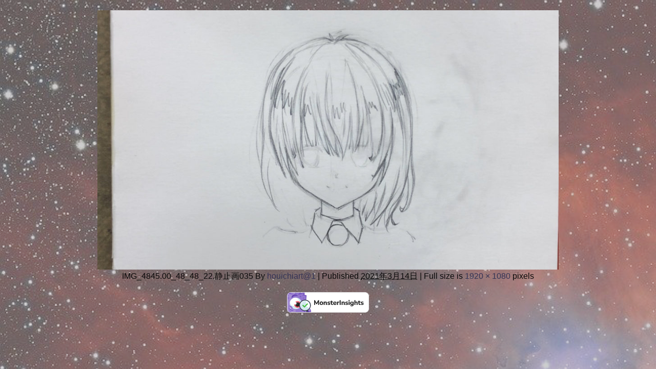

--- FILE ---
content_type: text/html; charset=UTF-8
request_url: https://houichiart.com/2021/03/14/kami-kakikata/img_4845-00_48_48_22-%E9%9D%99%E6%AD%A2%E7%94%BB035/
body_size: 11741
content:
<!DOCTYPE html>
<html lang="ja">
<head>
<meta charset="utf-8">
<meta http-equiv="X-UA-Compatible" content="IE=edge">
<meta name="viewport" content="width=device-width, initial-scale=1" />

<meta name="description" content="">
<!-- Diver OGP -->
<meta property="og:locale" content="ja_JP" />
<meta property="og:title" content="IMG_4845.00_48_48_22.静止画035" />
<meta property="og:description" content="" />
<meta property="og:type" content="article" />
<meta property="og:url" content="https://houichiart.com/2021/03/14/kami-kakikata/img_4845-00_48_48_22-%e9%9d%99%e6%ad%a2%e7%94%bb035/" />
<meta property="og:image" content="" />
<meta property="og:site_name" content="絵描きと絵画表現｜Houichi美術絵描き研究所" />
<meta name="twitter:card" content="summary_large_image" />
<meta name="twitter:title" content="IMG_4845.00_48_48_22.静止画035" />
<meta name="twitter:url" content="https://houichiart.com/2021/03/14/kami-kakikata/img_4845-00_48_48_22-%e9%9d%99%e6%ad%a2%e7%94%bb035/" />
<meta name="twitter:description" content="" />
<meta name="twitter:image" content="" />
<!-- / Diver OGP -->
<link rel="canonical" href="https://houichiart.com/2021/03/14/kami-kakikata/img_4845-00_48_48_22-%e9%9d%99%e6%ad%a2%e7%94%bb035/">
<link rel="shortcut icon" href="">
<!--[if IE]>
		<link rel="shortcut icon" href="">
<![endif]-->
<link rel="apple-touch-icon" href="" />
	<style>img:is([sizes="auto" i], [sizes^="auto," i]) { contain-intrinsic-size: 3000px 1500px }</style>
	
		<!-- All in One SEO 4.4.8 - aioseo.com -->
		<title>IMG_4845.00_48_48_22.静止画035 | 絵描きと絵画表現｜Houichi美術絵描き研究所</title>
		<meta name="robots" content="max-image-preview:large" />
		<link rel="canonical" href="https://houichiart.com/2021/03/14/kami-kakikata/img_4845-00_48_48_22-%e9%9d%99%e6%ad%a2%e7%94%bb035/" />
		<meta name="generator" content="All in One SEO (AIOSEO) 4.4.8" />
		<meta property="og:locale" content="ja_JP" />
		<meta property="og:site_name" content="絵描きと絵画表現｜Houichi美術絵描き研究所 | 絵の描き方や見方、活かし方を学ぶ場所" />
		<meta property="og:type" content="article" />
		<meta property="og:title" content="IMG_4845.00_48_48_22.静止画035 | 絵描きと絵画表現｜Houichi美術絵描き研究所" />
		<meta property="og:url" content="https://houichiart.com/2021/03/14/kami-kakikata/img_4845-00_48_48_22-%e9%9d%99%e6%ad%a2%e7%94%bb035/" />
		<meta property="article:published_time" content="2021-03-14T12:17:04+00:00" />
		<meta property="article:modified_time" content="2021-03-14T12:17:04+00:00" />
		<meta name="twitter:card" content="summary" />
		<meta name="twitter:title" content="IMG_4845.00_48_48_22.静止画035 | 絵描きと絵画表現｜Houichi美術絵描き研究所" />
		<script type="application/ld+json" class="aioseo-schema">
			{"@context":"https:\/\/schema.org","@graph":[{"@type":"BreadcrumbList","@id":"https:\/\/houichiart.com\/2021\/03\/14\/kami-kakikata\/img_4845-00_48_48_22-%e9%9d%99%e6%ad%a2%e7%94%bb035\/#breadcrumblist","itemListElement":[{"@type":"ListItem","@id":"https:\/\/houichiart.com\/#listItem","position":1,"name":"\u5bb6","item":"https:\/\/houichiart.com\/","nextItem":"https:\/\/houichiart.com\/2021\/03\/14\/kami-kakikata\/img_4845-00_48_48_22-%e9%9d%99%e6%ad%a2%e7%94%bb035\/#listItem"},{"@type":"ListItem","@id":"https:\/\/houichiart.com\/2021\/03\/14\/kami-kakikata\/img_4845-00_48_48_22-%e9%9d%99%e6%ad%a2%e7%94%bb035\/#listItem","position":2,"name":"IMG_4845.00_48_48_22.\u9759\u6b62\u753b035","previousItem":"https:\/\/houichiart.com\/#listItem"}]},{"@type":"ItemPage","@id":"https:\/\/houichiart.com\/2021\/03\/14\/kami-kakikata\/img_4845-00_48_48_22-%e9%9d%99%e6%ad%a2%e7%94%bb035\/#itempage","url":"https:\/\/houichiart.com\/2021\/03\/14\/kami-kakikata\/img_4845-00_48_48_22-%e9%9d%99%e6%ad%a2%e7%94%bb035\/","name":"IMG_4845.00_48_48_22.\u9759\u6b62\u753b035 | \u7d75\u63cf\u304d\u3068\u7d75\u753b\u8868\u73fe\uff5cHouichi\u7f8e\u8853\u7d75\u63cf\u304d\u7814\u7a76\u6240","inLanguage":"ja","isPartOf":{"@id":"https:\/\/houichiart.com\/#website"},"breadcrumb":{"@id":"https:\/\/houichiart.com\/2021\/03\/14\/kami-kakikata\/img_4845-00_48_48_22-%e9%9d%99%e6%ad%a2%e7%94%bb035\/#breadcrumblist"},"author":{"@id":"https:\/\/houichiart.com\/author\/houichiart1\/#author"},"creator":{"@id":"https:\/\/houichiart.com\/author\/houichiart1\/#author"},"datePublished":"2021-03-14T12:17:04+09:00","dateModified":"2021-03-14T12:17:04+09:00"},{"@type":"Person","@id":"https:\/\/houichiart.com\/#person","name":"houichiart@1","image":{"@type":"ImageObject","@id":"https:\/\/houichiart.com\/2021\/03\/14\/kami-kakikata\/img_4845-00_48_48_22-%e9%9d%99%e6%ad%a2%e7%94%bb035\/#personImage","url":"https:\/\/secure.gravatar.com\/avatar\/e05b0a77bb5eac5ee28740e759abdc95?s=96&d=mm&r=g","width":96,"height":96,"caption":"houichiart@1"}},{"@type":"Person","@id":"https:\/\/houichiart.com\/author\/houichiart1\/#author","url":"https:\/\/houichiart.com\/author\/houichiart1\/","name":"houichiart@1","image":{"@type":"ImageObject","@id":"https:\/\/houichiart.com\/2021\/03\/14\/kami-kakikata\/img_4845-00_48_48_22-%e9%9d%99%e6%ad%a2%e7%94%bb035\/#authorImage","url":"https:\/\/secure.gravatar.com\/avatar\/e05b0a77bb5eac5ee28740e759abdc95?s=96&d=mm&r=g","width":96,"height":96,"caption":"houichiart@1"}},{"@type":"WebSite","@id":"https:\/\/houichiart.com\/#website","url":"https:\/\/houichiart.com\/","name":"\u7d75\u63cf\u304d\u3068\u7d75\u753b\u8868\u73fe\uff5cHouichi\u7f8e\u8853\u7d75\u63cf\u304d\u7814\u7a76\u6240","description":"\u7d75\u306e\u63cf\u304d\u65b9\u3084\u898b\u65b9\u3001\u6d3b\u304b\u3057\u65b9\u3092\u5b66\u3076\u5834\u6240","inLanguage":"ja","publisher":{"@id":"https:\/\/houichiart.com\/#person"}}]}
		</script>
		<!-- All in One SEO -->

<link rel='dns-prefetch' href='//cdnjs.cloudflare.com' />
<link rel="alternate" type="application/rss+xml" title="絵描きと絵画表現｜Houichi美術絵描き研究所 &raquo; フィード" href="https://houichiart.com/feed/" />
<link rel="alternate" type="application/rss+xml" title="絵描きと絵画表現｜Houichi美術絵描き研究所 &raquo; コメントフィード" href="https://houichiart.com/comments/feed/" />
<link rel="alternate" type="application/rss+xml" title="絵描きと絵画表現｜Houichi美術絵描き研究所 &raquo; IMG_4845.00_48_48_22.静止画035 のコメントのフィード" href="https://houichiart.com/2021/03/14/kami-kakikata/img_4845-00_48_48_22-%e9%9d%99%e6%ad%a2%e7%94%bb035/feed/" />
		<!-- This site uses the Google Analytics by MonsterInsights plugin v9.11.1 - Using Analytics tracking - https://www.monsterinsights.com/ -->
							<script src="//www.googletagmanager.com/gtag/js?id=G-6TTMH0DG99"  data-cfasync="false" data-wpfc-render="false" type="text/javascript" async></script>
			<script data-cfasync="false" data-wpfc-render="false" type="text/javascript">
				var mi_version = '9.11.1';
				var mi_track_user = true;
				var mi_no_track_reason = '';
								var MonsterInsightsDefaultLocations = {"page_location":"https:\/\/houichiart.com\/2021\/03\/14\/kami-kakikata\/img_4845-00_48_48_22-%E9%9D%99%E6%AD%A2%E7%94%BB035\/"};
								if ( typeof MonsterInsightsPrivacyGuardFilter === 'function' ) {
					var MonsterInsightsLocations = (typeof MonsterInsightsExcludeQuery === 'object') ? MonsterInsightsPrivacyGuardFilter( MonsterInsightsExcludeQuery ) : MonsterInsightsPrivacyGuardFilter( MonsterInsightsDefaultLocations );
				} else {
					var MonsterInsightsLocations = (typeof MonsterInsightsExcludeQuery === 'object') ? MonsterInsightsExcludeQuery : MonsterInsightsDefaultLocations;
				}

								var disableStrs = [
										'ga-disable-G-6TTMH0DG99',
									];

				/* Function to detect opted out users */
				function __gtagTrackerIsOptedOut() {
					for (var index = 0; index < disableStrs.length; index++) {
						if (document.cookie.indexOf(disableStrs[index] + '=true') > -1) {
							return true;
						}
					}

					return false;
				}

				/* Disable tracking if the opt-out cookie exists. */
				if (__gtagTrackerIsOptedOut()) {
					for (var index = 0; index < disableStrs.length; index++) {
						window[disableStrs[index]] = true;
					}
				}

				/* Opt-out function */
				function __gtagTrackerOptout() {
					for (var index = 0; index < disableStrs.length; index++) {
						document.cookie = disableStrs[index] + '=true; expires=Thu, 31 Dec 2099 23:59:59 UTC; path=/';
						window[disableStrs[index]] = true;
					}
				}

				if ('undefined' === typeof gaOptout) {
					function gaOptout() {
						__gtagTrackerOptout();
					}
				}
								window.dataLayer = window.dataLayer || [];

				window.MonsterInsightsDualTracker = {
					helpers: {},
					trackers: {},
				};
				if (mi_track_user) {
					function __gtagDataLayer() {
						dataLayer.push(arguments);
					}

					function __gtagTracker(type, name, parameters) {
						if (!parameters) {
							parameters = {};
						}

						if (parameters.send_to) {
							__gtagDataLayer.apply(null, arguments);
							return;
						}

						if (type === 'event') {
														parameters.send_to = monsterinsights_frontend.v4_id;
							var hookName = name;
							if (typeof parameters['event_category'] !== 'undefined') {
								hookName = parameters['event_category'] + ':' + name;
							}

							if (typeof MonsterInsightsDualTracker.trackers[hookName] !== 'undefined') {
								MonsterInsightsDualTracker.trackers[hookName](parameters);
							} else {
								__gtagDataLayer('event', name, parameters);
							}
							
						} else {
							__gtagDataLayer.apply(null, arguments);
						}
					}

					__gtagTracker('js', new Date());
					__gtagTracker('set', {
						'developer_id.dZGIzZG': true,
											});
					if ( MonsterInsightsLocations.page_location ) {
						__gtagTracker('set', MonsterInsightsLocations);
					}
										__gtagTracker('config', 'G-6TTMH0DG99', {"forceSSL":"true","link_attribution":"true"} );
										window.gtag = __gtagTracker;										(function () {
						/* https://developers.google.com/analytics/devguides/collection/analyticsjs/ */
						/* ga and __gaTracker compatibility shim. */
						var noopfn = function () {
							return null;
						};
						var newtracker = function () {
							return new Tracker();
						};
						var Tracker = function () {
							return null;
						};
						var p = Tracker.prototype;
						p.get = noopfn;
						p.set = noopfn;
						p.send = function () {
							var args = Array.prototype.slice.call(arguments);
							args.unshift('send');
							__gaTracker.apply(null, args);
						};
						var __gaTracker = function () {
							var len = arguments.length;
							if (len === 0) {
								return;
							}
							var f = arguments[len - 1];
							if (typeof f !== 'object' || f === null || typeof f.hitCallback !== 'function') {
								if ('send' === arguments[0]) {
									var hitConverted, hitObject = false, action;
									if ('event' === arguments[1]) {
										if ('undefined' !== typeof arguments[3]) {
											hitObject = {
												'eventAction': arguments[3],
												'eventCategory': arguments[2],
												'eventLabel': arguments[4],
												'value': arguments[5] ? arguments[5] : 1,
											}
										}
									}
									if ('pageview' === arguments[1]) {
										if ('undefined' !== typeof arguments[2]) {
											hitObject = {
												'eventAction': 'page_view',
												'page_path': arguments[2],
											}
										}
									}
									if (typeof arguments[2] === 'object') {
										hitObject = arguments[2];
									}
									if (typeof arguments[5] === 'object') {
										Object.assign(hitObject, arguments[5]);
									}
									if ('undefined' !== typeof arguments[1].hitType) {
										hitObject = arguments[1];
										if ('pageview' === hitObject.hitType) {
											hitObject.eventAction = 'page_view';
										}
									}
									if (hitObject) {
										action = 'timing' === arguments[1].hitType ? 'timing_complete' : hitObject.eventAction;
										hitConverted = mapArgs(hitObject);
										__gtagTracker('event', action, hitConverted);
									}
								}
								return;
							}

							function mapArgs(args) {
								var arg, hit = {};
								var gaMap = {
									'eventCategory': 'event_category',
									'eventAction': 'event_action',
									'eventLabel': 'event_label',
									'eventValue': 'event_value',
									'nonInteraction': 'non_interaction',
									'timingCategory': 'event_category',
									'timingVar': 'name',
									'timingValue': 'value',
									'timingLabel': 'event_label',
									'page': 'page_path',
									'location': 'page_location',
									'title': 'page_title',
									'referrer' : 'page_referrer',
								};
								for (arg in args) {
																		if (!(!args.hasOwnProperty(arg) || !gaMap.hasOwnProperty(arg))) {
										hit[gaMap[arg]] = args[arg];
									} else {
										hit[arg] = args[arg];
									}
								}
								return hit;
							}

							try {
								f.hitCallback();
							} catch (ex) {
							}
						};
						__gaTracker.create = newtracker;
						__gaTracker.getByName = newtracker;
						__gaTracker.getAll = function () {
							return [];
						};
						__gaTracker.remove = noopfn;
						__gaTracker.loaded = true;
						window['__gaTracker'] = __gaTracker;
					})();
									} else {
										console.log("");
					(function () {
						function __gtagTracker() {
							return null;
						}

						window['__gtagTracker'] = __gtagTracker;
						window['gtag'] = __gtagTracker;
					})();
									}
			</script>
							<!-- / Google Analytics by MonsterInsights -->
		<link rel='stylesheet'  href='https://houichiart.com/wp-includes/css/dist/block-library/style.min.css?ver=4.7.2'  media='all'>
<style id='classic-theme-styles-inline-css' type='text/css'>
/*! This file is auto-generated */
.wp-block-button__link{color:#fff;background-color:#32373c;border-radius:9999px;box-shadow:none;text-decoration:none;padding:calc(.667em + 2px) calc(1.333em + 2px);font-size:1.125em}.wp-block-file__button{background:#32373c;color:#fff;text-decoration:none}
</style>
<style id='global-styles-inline-css' type='text/css'>
:root{--wp--preset--aspect-ratio--square: 1;--wp--preset--aspect-ratio--4-3: 4/3;--wp--preset--aspect-ratio--3-4: 3/4;--wp--preset--aspect-ratio--3-2: 3/2;--wp--preset--aspect-ratio--2-3: 2/3;--wp--preset--aspect-ratio--16-9: 16/9;--wp--preset--aspect-ratio--9-16: 9/16;--wp--preset--color--black: #000;--wp--preset--color--cyan-bluish-gray: #abb8c3;--wp--preset--color--white: #fff;--wp--preset--color--pale-pink: #f78da7;--wp--preset--color--vivid-red: #cf2e2e;--wp--preset--color--luminous-vivid-orange: #ff6900;--wp--preset--color--luminous-vivid-amber: #fcb900;--wp--preset--color--light-green-cyan: #7bdcb5;--wp--preset--color--vivid-green-cyan: #00d084;--wp--preset--color--pale-cyan-blue: #8ed1fc;--wp--preset--color--vivid-cyan-blue: #0693e3;--wp--preset--color--vivid-purple: #9b51e0;--wp--preset--color--light-blue: #70b8f1;--wp--preset--color--light-red: #ff8178;--wp--preset--color--light-green: #2ac113;--wp--preset--color--light-yellow: #ffe822;--wp--preset--color--light-orange: #ffa30d;--wp--preset--color--blue: #00f;--wp--preset--color--red: #f00;--wp--preset--color--purple: #674970;--wp--preset--color--gray: #ccc;--wp--preset--gradient--vivid-cyan-blue-to-vivid-purple: linear-gradient(135deg,rgba(6,147,227,1) 0%,rgb(155,81,224) 100%);--wp--preset--gradient--light-green-cyan-to-vivid-green-cyan: linear-gradient(135deg,rgb(122,220,180) 0%,rgb(0,208,130) 100%);--wp--preset--gradient--luminous-vivid-amber-to-luminous-vivid-orange: linear-gradient(135deg,rgba(252,185,0,1) 0%,rgba(255,105,0,1) 100%);--wp--preset--gradient--luminous-vivid-orange-to-vivid-red: linear-gradient(135deg,rgba(255,105,0,1) 0%,rgb(207,46,46) 100%);--wp--preset--gradient--very-light-gray-to-cyan-bluish-gray: linear-gradient(135deg,rgb(238,238,238) 0%,rgb(169,184,195) 100%);--wp--preset--gradient--cool-to-warm-spectrum: linear-gradient(135deg,rgb(74,234,220) 0%,rgb(151,120,209) 20%,rgb(207,42,186) 40%,rgb(238,44,130) 60%,rgb(251,105,98) 80%,rgb(254,248,76) 100%);--wp--preset--gradient--blush-light-purple: linear-gradient(135deg,rgb(255,206,236) 0%,rgb(152,150,240) 100%);--wp--preset--gradient--blush-bordeaux: linear-gradient(135deg,rgb(254,205,165) 0%,rgb(254,45,45) 50%,rgb(107,0,62) 100%);--wp--preset--gradient--luminous-dusk: linear-gradient(135deg,rgb(255,203,112) 0%,rgb(199,81,192) 50%,rgb(65,88,208) 100%);--wp--preset--gradient--pale-ocean: linear-gradient(135deg,rgb(255,245,203) 0%,rgb(182,227,212) 50%,rgb(51,167,181) 100%);--wp--preset--gradient--electric-grass: linear-gradient(135deg,rgb(202,248,128) 0%,rgb(113,206,126) 100%);--wp--preset--gradient--midnight: linear-gradient(135deg,rgb(2,3,129) 0%,rgb(40,116,252) 100%);--wp--preset--font-size--small: 13px;--wp--preset--font-size--medium: 20px;--wp--preset--font-size--large: 36px;--wp--preset--font-size--x-large: 42px;--wp--preset--spacing--20: 0.44rem;--wp--preset--spacing--30: 0.67rem;--wp--preset--spacing--40: 1rem;--wp--preset--spacing--50: 1.5rem;--wp--preset--spacing--60: 2.25rem;--wp--preset--spacing--70: 3.38rem;--wp--preset--spacing--80: 5.06rem;--wp--preset--shadow--natural: 6px 6px 9px rgba(0, 0, 0, 0.2);--wp--preset--shadow--deep: 12px 12px 50px rgba(0, 0, 0, 0.4);--wp--preset--shadow--sharp: 6px 6px 0px rgba(0, 0, 0, 0.2);--wp--preset--shadow--outlined: 6px 6px 0px -3px rgba(255, 255, 255, 1), 6px 6px rgba(0, 0, 0, 1);--wp--preset--shadow--crisp: 6px 6px 0px rgba(0, 0, 0, 1);}:where(.is-layout-flex){gap: 0.5em;}:where(.is-layout-grid){gap: 0.5em;}body .is-layout-flex{display: flex;}.is-layout-flex{flex-wrap: wrap;align-items: center;}.is-layout-flex > :is(*, div){margin: 0;}body .is-layout-grid{display: grid;}.is-layout-grid > :is(*, div){margin: 0;}:where(.wp-block-columns.is-layout-flex){gap: 2em;}:where(.wp-block-columns.is-layout-grid){gap: 2em;}:where(.wp-block-post-template.is-layout-flex){gap: 1.25em;}:where(.wp-block-post-template.is-layout-grid){gap: 1.25em;}.has-black-color{color: var(--wp--preset--color--black) !important;}.has-cyan-bluish-gray-color{color: var(--wp--preset--color--cyan-bluish-gray) !important;}.has-white-color{color: var(--wp--preset--color--white) !important;}.has-pale-pink-color{color: var(--wp--preset--color--pale-pink) !important;}.has-vivid-red-color{color: var(--wp--preset--color--vivid-red) !important;}.has-luminous-vivid-orange-color{color: var(--wp--preset--color--luminous-vivid-orange) !important;}.has-luminous-vivid-amber-color{color: var(--wp--preset--color--luminous-vivid-amber) !important;}.has-light-green-cyan-color{color: var(--wp--preset--color--light-green-cyan) !important;}.has-vivid-green-cyan-color{color: var(--wp--preset--color--vivid-green-cyan) !important;}.has-pale-cyan-blue-color{color: var(--wp--preset--color--pale-cyan-blue) !important;}.has-vivid-cyan-blue-color{color: var(--wp--preset--color--vivid-cyan-blue) !important;}.has-vivid-purple-color{color: var(--wp--preset--color--vivid-purple) !important;}.has-black-background-color{background-color: var(--wp--preset--color--black) !important;}.has-cyan-bluish-gray-background-color{background-color: var(--wp--preset--color--cyan-bluish-gray) !important;}.has-white-background-color{background-color: var(--wp--preset--color--white) !important;}.has-pale-pink-background-color{background-color: var(--wp--preset--color--pale-pink) !important;}.has-vivid-red-background-color{background-color: var(--wp--preset--color--vivid-red) !important;}.has-luminous-vivid-orange-background-color{background-color: var(--wp--preset--color--luminous-vivid-orange) !important;}.has-luminous-vivid-amber-background-color{background-color: var(--wp--preset--color--luminous-vivid-amber) !important;}.has-light-green-cyan-background-color{background-color: var(--wp--preset--color--light-green-cyan) !important;}.has-vivid-green-cyan-background-color{background-color: var(--wp--preset--color--vivid-green-cyan) !important;}.has-pale-cyan-blue-background-color{background-color: var(--wp--preset--color--pale-cyan-blue) !important;}.has-vivid-cyan-blue-background-color{background-color: var(--wp--preset--color--vivid-cyan-blue) !important;}.has-vivid-purple-background-color{background-color: var(--wp--preset--color--vivid-purple) !important;}.has-black-border-color{border-color: var(--wp--preset--color--black) !important;}.has-cyan-bluish-gray-border-color{border-color: var(--wp--preset--color--cyan-bluish-gray) !important;}.has-white-border-color{border-color: var(--wp--preset--color--white) !important;}.has-pale-pink-border-color{border-color: var(--wp--preset--color--pale-pink) !important;}.has-vivid-red-border-color{border-color: var(--wp--preset--color--vivid-red) !important;}.has-luminous-vivid-orange-border-color{border-color: var(--wp--preset--color--luminous-vivid-orange) !important;}.has-luminous-vivid-amber-border-color{border-color: var(--wp--preset--color--luminous-vivid-amber) !important;}.has-light-green-cyan-border-color{border-color: var(--wp--preset--color--light-green-cyan) !important;}.has-vivid-green-cyan-border-color{border-color: var(--wp--preset--color--vivid-green-cyan) !important;}.has-pale-cyan-blue-border-color{border-color: var(--wp--preset--color--pale-cyan-blue) !important;}.has-vivid-cyan-blue-border-color{border-color: var(--wp--preset--color--vivid-cyan-blue) !important;}.has-vivid-purple-border-color{border-color: var(--wp--preset--color--vivid-purple) !important;}.has-vivid-cyan-blue-to-vivid-purple-gradient-background{background: var(--wp--preset--gradient--vivid-cyan-blue-to-vivid-purple) !important;}.has-light-green-cyan-to-vivid-green-cyan-gradient-background{background: var(--wp--preset--gradient--light-green-cyan-to-vivid-green-cyan) !important;}.has-luminous-vivid-amber-to-luminous-vivid-orange-gradient-background{background: var(--wp--preset--gradient--luminous-vivid-amber-to-luminous-vivid-orange) !important;}.has-luminous-vivid-orange-to-vivid-red-gradient-background{background: var(--wp--preset--gradient--luminous-vivid-orange-to-vivid-red) !important;}.has-very-light-gray-to-cyan-bluish-gray-gradient-background{background: var(--wp--preset--gradient--very-light-gray-to-cyan-bluish-gray) !important;}.has-cool-to-warm-spectrum-gradient-background{background: var(--wp--preset--gradient--cool-to-warm-spectrum) !important;}.has-blush-light-purple-gradient-background{background: var(--wp--preset--gradient--blush-light-purple) !important;}.has-blush-bordeaux-gradient-background{background: var(--wp--preset--gradient--blush-bordeaux) !important;}.has-luminous-dusk-gradient-background{background: var(--wp--preset--gradient--luminous-dusk) !important;}.has-pale-ocean-gradient-background{background: var(--wp--preset--gradient--pale-ocean) !important;}.has-electric-grass-gradient-background{background: var(--wp--preset--gradient--electric-grass) !important;}.has-midnight-gradient-background{background: var(--wp--preset--gradient--midnight) !important;}.has-small-font-size{font-size: var(--wp--preset--font-size--small) !important;}.has-medium-font-size{font-size: var(--wp--preset--font-size--medium) !important;}.has-large-font-size{font-size: var(--wp--preset--font-size--large) !important;}.has-x-large-font-size{font-size: var(--wp--preset--font-size--x-large) !important;}
:where(.wp-block-post-template.is-layout-flex){gap: 1.25em;}:where(.wp-block-post-template.is-layout-grid){gap: 1.25em;}
:where(.wp-block-columns.is-layout-flex){gap: 2em;}:where(.wp-block-columns.is-layout-grid){gap: 2em;}
:root :where(.wp-block-pullquote){font-size: 1.5em;line-height: 1.6;}
</style>
<link rel='stylesheet'  href='https://houichiart.com/wp-content/themes/diver/style.min.css?ver=4.7.2'  media='all'>
<link rel='stylesheet'  href='https://houichiart.com/wp-content/themes/diver_child/style.css?ver=4.7.2'  media='all'>
<link rel='stylesheet'  href='https://houichiart.com/wp-content/themes/diver/lib/functions/editor/gutenberg/blocks.min.css?ver=4.7.2'  media='all'>
<link rel='stylesheet'  href='https://cdnjs.cloudflare.com/ajax/libs/Swiper/4.5.0/css/swiper.min.css'  media='all'>
<script type="text/javascript"src="https://houichiart.com/wp-content/plugins/google-analytics-for-wordpress/assets/js/frontend-gtag.min.js?ver=4.7.2" id="monsterinsights-frontend-script-js" async="async" data-wp-strategy="async"></script>
<script data-cfasync="false" data-wpfc-render="false" type="text/javascript" id='monsterinsights-frontend-script-js-extra'>/* <![CDATA[ */
var monsterinsights_frontend = {"js_events_tracking":"true","download_extensions":"doc,pdf,ppt,zip,xls,docx,pptx,xlsx","inbound_paths":"[{\"path\":\"\\\/go\\\/\",\"label\":\"affiliate\"},{\"path\":\"\\\/recommend\\\/\",\"label\":\"affiliate\"}]","home_url":"https:\/\/houichiart.com","hash_tracking":"false","v4_id":"G-6TTMH0DG99"};/* ]]> */
</script>
<script type="text/javascript"src="https://houichiart.com/wp-includes/js/jquery/jquery.min.js?ver=4.7.2" id="jquery-core-js"></script>
<script type="text/javascript"src="https://houichiart.com/wp-includes/js/jquery/jquery-migrate.min.js?ver=4.7.2" id="jquery-migrate-js"></script>
<link rel="https://api.w.org/" href="https://houichiart.com/wp-json/" /><link rel="alternate" title="JSON" type="application/json" href="https://houichiart.com/wp-json/wp/v2/media/3712" /><link rel="EditURI" type="application/rsd+xml" title="RSD" href="https://houichiart.com/xmlrpc.php?rsd" />
<meta name="generator" content="WordPress 6.7.4" />
<link rel='shortlink' href='https://houichiart.com/?p=3712' />
<link rel="alternate" title="oEmbed (JSON)" type="application/json+oembed" href="https://houichiart.com/wp-json/oembed/1.0/embed?url=https%3A%2F%2Fhouichiart.com%2F2021%2F03%2F14%2Fkami-kakikata%2Fimg_4845-00_48_48_22-%25e9%259d%2599%25e6%25ad%25a2%25e7%2594%25bb035%2F" />
<link rel="alternate" title="oEmbed (XML)" type="text/xml+oembed" href="https://houichiart.com/wp-json/oembed/1.0/embed?url=https%3A%2F%2Fhouichiart.com%2F2021%2F03%2F14%2Fkami-kakikata%2Fimg_4845-00_48_48_22-%25e9%259d%2599%25e6%25ad%25a2%25e7%2594%25bb035%2F&#038;format=xml" />
      <script>
      (function(i,s,o,g,r,a,m){i['GoogleAnalyticsObject']=r;i[r]=i[r]||function(){(i[r].q=i[r].q||[]).push(arguments)},i[r].l=1*new Date();a=s.createElement(o),m=s.getElementsByTagName(o)[0];a.async=1;a.src=g;m.parentNode.insertBefore(a,m)})(window,document,'script','//www.google-analytics.com/analytics.js','ga');ga('create',"UA-150752632-1",'auto');ga('send','pageview');</script>
      <script type="application/ld+json">{
              "@context" : "http://schema.org",
              "@type" : "Article",
              "mainEntityOfPage":{ 
                    "@type":"WebPage", 
                    "@id":"https://houichiart.com/2021/03/14/kami-kakikata/img_4845-00_48_48_22-%e9%9d%99%e6%ad%a2%e7%94%bb035/" 
                  }, 
              "headline" : "IMG_4845.00_48_48_22.静止画035",
              "author" : {
                   "@type" : "Person",
                   "name" : "houichiart@1"
                   },
              "datePublished" : "2021-03-14T21:17:04+0900",
              "dateModified" : "2021-03-14T21:17:04+0900",
              "image" : {
                   "@type" : "ImageObject",
                   "url" : "https://houichiart.com/wp-content/uploads/2021/03/IMG_4845.00_48_48_22.静止画035.jpg",
                   "width" : "1920",
                   "height" : "1080"
                   },
              "articleSection" : "",
              "url" : "https://houichiart.com/2021/03/14/kami-kakikata/img_4845-00_48_48_22-%e9%9d%99%e6%ad%a2%e7%94%bb035/",
              "publisher" : {
                   "@type" : "Organization",
                   "name" : "絵描きと絵画表現｜Houichi美術絵描き研究所",
                "logo" : {
                     "@type" : "ImageObject",
                     "url" : ""}
                },
                "description" : ""}</script><style>body{background-image:url(https://houichiart.com/wp-content/uploads/2021/02/無題-13.png)}</style><style>#onlynav ul ul,#nav_fixed #nav ul ul,.header-logo #nav ul ul{visibility:hidden;opacity:0;transition:.2s ease-in-out;transform:translateY(-20px)}#onlynav ul li:hover>ul,#nav_fixed #nav ul li:hover>ul,.header-logo #nav ul li:hover>ul{visibility:visible;opacity:1;transform:translateY(0)}</style><style>body{background-color:#efefef;color:#0a0a0a}a{color:#335}a:hover{color:#6495ED}.content{color:#000}.content a{color:#6f97bc}.content a:hover{color:#6495ED}.header-wrap,#header ul.sub-menu,#header ul.children,#scrollnav,.description_sp{background:#cdf7e3;color:#0a0a0a}.header-wrap a,#scrollnav a,div.logo_title{color:#1f1f54}.header-wrap a:hover,div.logo_title:hover{color:#6495ED}.drawer-nav-btn span{background-color:#1f1f54}.drawer-nav-btn:before,.drawer-nav-btn:after{border-color:#1f1f54}#scrollnav ul li a{background:rgba(255,255,255,.8);color:#505050}.header_small_menu{background:#e50000;color:#fff}.header_small_menu a{color:#fff}.header_small_menu a:hover{color:#6495ED}#nav_fixed.fixed,#nav_fixed #nav ul ul{background:#fff;color:#1c1c1c}#nav_fixed.fixed a,#nav_fixed .logo_title{color:#335}#nav_fixed.fixed a:hover{color:#5a8ded}#nav_fixed .drawer-nav-btn:before,#nav_fixed .drawer-nav-btn:after{border-color:#335}#nav_fixed .drawer-nav-btn span{background-color:#335}#onlynav{background:#fff;color:#333}#onlynav ul li a{color:#333}#onlynav ul ul.sub-menu{background:#fff}#onlynav div>ul>li>a:before{border-color:#333}#onlynav ul>li:hover>a:hover,#onlynav ul>li:hover>a,#onlynav ul>li:hover li:hover>a,#onlynav ul li:hover ul li ul li:hover>a{background:#5d8ac1;color:#fff}#onlynav ul li ul li ul:before{border-left-color:#fff}#onlynav ul li:last-child ul li ul:before{border-right-color:#fff}#bigfooter{background:#fff;color:#333}#bigfooter a{color:#335}#bigfooter a:hover{color:#6495ED}#footer{background:#fff;color:#999}#footer a{color:#335}#footer a:hover{color:#6495ED}#sidebar .widget{background:#fff;color:#333}#sidebar .widget a:hover{color:#6495ED}.post-box-contents,#main-wrap #pickup_posts_container img,.hentry,#single-main .post-sub,.navigation,.single_thumbnail,.in_loop,#breadcrumb,.pickup-cat-list,.maintop-widget,.mainbottom-widget,#share_plz,.sticky-post-box,.catpage_content_wrap,.cat-post-main{background:#fff}.post-box{border-color:#eee}.drawer_content_title,.searchbox_content_title{background:#eee;color:#333}.drawer-nav,#header_search{background:#fff}.drawer-nav,.drawer-nav a,#header_search,#header_search a{color:#000}#footer_sticky_menu{background:rgba(255,255,255,.8)}.footermenu_col{background:rgba(255,255,255,.8);color:#333}a.page-numbers{background:#afafaf;color:#fff}.pagination .current{background:#607d8b;color:#fff}</style><style>@media screen and (min-width:1201px){#main-wrap,.header-wrap .header-logo,.header_small_content,.bigfooter_wrap,.footer_content,.container_top_widget,.container_bottom_widget{width:90%}}@media screen and (max-width:1200px){#main-wrap,.header-wrap .header-logo,.header_small_content,.bigfooter_wrap,.footer_content,.container_top_widget,.container_bottom_widget{width:90%}}@media screen and (max-width:768px){#main-wrap,.header-wrap .header-logo,.header_small_content,.bigfooter_wrap,.footer_content,.container_top_widget,.container_bottom_widget{width:100%}}@media screen and (min-width:960px){#sidebar{width:310px}}.post-box-thumbnail__wrap::before{padding-top:52.35%}</style><style>@media screen and (min-width:1201px){#main-wrap{width:90}}@media screen and (max-width:1200px){#main-wrap{width:90}}</style><link rel="icon" href="https://houichiart.com/wp-content/uploads/2021/01/cropped-tempImagevpli1X-32x32.jpg" sizes="32x32" />
<link rel="icon" href="https://houichiart.com/wp-content/uploads/2021/01/cropped-tempImagevpli1X-192x192.jpg" sizes="192x192" />
<link rel="apple-touch-icon" href="https://houichiart.com/wp-content/uploads/2021/01/cropped-tempImagevpli1X-180x180.jpg" />
<meta name="msapplication-TileImage" content="https://houichiart.com/wp-content/uploads/2021/01/cropped-tempImagevpli1X-270x270.jpg" />
<style id="wpforms-css-vars-root">
				:root {
					--wpforms-field-border-radius: 3px;
--wpforms-field-background-color: #ffffff;
--wpforms-field-border-color: rgba( 0, 0, 0, 0.25 );
--wpforms-field-text-color: rgba( 0, 0, 0, 0.7 );
--wpforms-label-color: rgba( 0, 0, 0, 0.85 );
--wpforms-label-sublabel-color: rgba( 0, 0, 0, 0.55 );
--wpforms-label-error-color: #d63637;
--wpforms-button-border-radius: 3px;
--wpforms-button-background-color: #066aab;
--wpforms-button-text-color: #ffffff;
--wpforms-field-size-input-height: 43px;
--wpforms-field-size-input-spacing: 15px;
--wpforms-field-size-font-size: 16px;
--wpforms-field-size-line-height: 19px;
--wpforms-field-size-padding-h: 14px;
--wpforms-field-size-checkbox-size: 16px;
--wpforms-field-size-sublabel-spacing: 5px;
--wpforms-field-size-icon-size: 1;
--wpforms-label-size-font-size: 16px;
--wpforms-label-size-line-height: 19px;
--wpforms-label-size-sublabel-font-size: 14px;
--wpforms-label-size-sublabel-line-height: 17px;
--wpforms-button-size-font-size: 17px;
--wpforms-button-size-height: 41px;
--wpforms-button-size-padding-h: 15px;
--wpforms-button-size-margin-top: 10px;

				}
			</style>
<script src="https://www.youtube.com/iframe_api"></script>

</head>
<body itemscope="itemscope" itemtype="http://schema.org/WebPage" class="attachment attachment-template-default single single-attachment postid-3712 attachmentid-3712 attachment-jpeg wp-embed-responsive">

<div id="container">
<!-- header -->

<div id="main-wrap">
			<div id="content" role="main">

			
				
				<div id="attachment-post" style="text-align: center;">
	
						<p class="attachment"><img width="900" height="506" src="https://houichiart.com/wp-content/uploads/2021/03/IMG_4845.00_48_48_22.静止画035.jpg" class="attachment-900x900 size-900x900" alt="" decoding="async" fetchpriority="high" srcset="https://houichiart.com/wp-content/uploads/2021/03/IMG_4845.00_48_48_22.静止画035.jpg 1920w, https://houichiart.com/wp-content/uploads/2021/03/IMG_4845.00_48_48_22.静止画035-300x169.jpg 300w, https://houichiart.com/wp-content/uploads/2021/03/IMG_4845.00_48_48_22.静止画035-768x432.jpg 768w, https://houichiart.com/wp-content/uploads/2021/03/IMG_4845.00_48_48_22.静止画035-1024x576.jpg 1024w" sizes="(max-width: 900px) 100vw, 900px" /></p>

					<div class="entry-meta">
						<span class="entry-title">IMG_4845.00_48_48_22.静止画035</span>
						<span class="meta-prep meta-prep-author">By</span> <span class="author vcard"><a class="url fn n" href="https://houichiart.com/author/houichiart1/" title="View all posts by houichiart@1" rel="author">houichiart@1</a></span>						<span class="meta-sep">|</span>
						<span class="meta-prep meta-prep-entry-date">Published</span> <span class="entry-date"><abbr class="published" title="9:17 PM">2021年3月14日</abbr></span> <span class="meta-sep">|</span> Full size is <a href="https://houichiart.com/wp-content/uploads/2021/03/IMG_4845.00_48_48_22.静止画035.jpg" title="Link to full-size image">1920 &times; 1080</a> pixels											</div>
					<div class="entry-content">
						<div class="entry-attachment">

						</div>


					</div>
				</div>

	</div>
</div>
				</div>
		<!-- /container -->
		
		<style>@media screen and (max-width:599px){.grid_post-box{width:50%!important}}</style><style>.header-wrap .header-logo{display:block}.header_small_menu .header_small_menu_right{display:none}.header_small_menu #description{float:none;text-align:center}.header-wrap #logo,.nav_inleft_wrap,.header-wrap .header-logo #nav{text-align:center;display:block}.nav_inleft{text-align:center;margin:0 auto}.header-wrap .header-logo #nav ul{float:none}#header .header-wrap .menu{display:inline-block}.header-logo .nav_in_btn{display:none}@media screen and (min-width:769px){#logo img{height:60px;margin:.5em}}</style><style>.appeal_box,#share_plz,.hentry,#single-main .post-sub,#breadcrumb,#sidebar .widget,.navigation,.wrap-post-title,.pickup-cat-wrap,.maintop-widget,.mainbottom-widget,.post-box-contents,#main-wrap .pickup_post_list,.sticky-post-box,.p-entry__tw-follow,.p-entry__push,.catpage_content_wrap,#cta{-webkit-box-shadow:0 0 5px #ddd;-moz-box-shadow:0 0 5px #ddd;box-shadow:0 0 5px #ddd;-webkit-box-shadow:0 0 0 5px rgba(150,150,150,.2);-moz-box-shadow:0 0 5px rgba(150,150,150,.2);box-shadow:0 0 5px rgba(150,150,150,.2)}</style><style>.newlabel{display:inline-block;position:absolute;margin:0;text-align:center;font-size:13px;color:#fff;font-size:13px;background:#f66;top:0}.newlabel span{color:#fff;background:#f66}.pickup-cat-img .newlabel::before{content:"";top:0;left:0;border-bottom:40px solid transparent;border-left:40px solid #f66;position:absolute}.pickup-cat-img .newlabel span{font-size:11px;display:block;top:6px;transform:rotate(-45deg);left:0;position:absolute;z-index:101;background:0 0}@media screen and (max-width:768px){.newlabel span{font-size:.6em}}</style><style>.post-box-contents .newlabel{top:-8px;left:-8px;width:77px;height:80px;overflow:hidden;background:0 0}.post-box-contents .newlabel span{white-space:nowrap;display:inline-block;position:absolute;padding:7px 0;right:-9px;top:17px;width:112px;text-align:center;line-height:10px;letter-spacing:.05em;-webkit-transform:rotate(-45deg);-ms-transform:rotate(-45deg);transform:rotate(-45deg);box-shadow:0 2px 5px rgba(0,0,0,.2)}.post-box-contents .newlabel span:before,.post-box-contents .newlabel span:after{position:absolute;content:"";border-top:6px solid #666;border-left:6px solid transparent;border-right:6px solid transparent;bottom:-6px}.post-box-contents .newlabel span:before{left:1px}.post-box-contents .newlabel span:after{right:3px}@media screen and (max-width:768px){.post-box-contents .newlabel span{line-height:0;width:70px;top:7px}.post-box-contents .newlabel{top:-4px;left:-4px;width:41px}.post-box-contents .newlabel span:before{left:7px}.post-box-contents .newlabel span:after{right:8px}.post-box-contents .newlabel span:before,.post-box-contents .newlabel span:after{border-top:3px solid #666;border-left:3px solid transparent;border-right:3px solid transparent;bottom:-3px}</style><style>@media screen and (min-width:560px){.grid_post-box:hover .grid_post_thumbnail img,.post-box:hover .post_thumbnail img{-webkit-transform:scale(1.2);transform:scale(1.2)}}</style><style>#page-top a{background:rgba(0,0,0,.6);color:#fff}</style><style>.wpp-list li:nth-child(1):after,.diver_popular_posts li.widget_post_list:nth-child(1):after{background:rgb(255,230,88)}.wpp-list li:nth-child(2):after,.diver_popular_posts li.widget_post_list:nth-child(2):after{background:#ccc}.wpp-list li:nth-child(3):after,.diver_popular_posts li.widget_post_list:nth-child(3):after{background:rgba(255,121,37,.8)}.wpp-list li:after{content:counter(wpp-ranking,decimal);counter-increment:wpp-ranking}.diver_popular_posts li.widget_post_list:after{content:counter(dpp-ranking,decimal);counter-increment:dpp-ranking}.wpp-list li:after,.diver_popular_posts li.widget_post_list:after{line-height:1;position:absolute;padding:3px 6px;left:4px;top:4px;background:#313131;color:#fff;font-size:1em;border-radius:50%;font-weight:bold;z-index:}</style><style>h2{color:#fff}h3{color:#333;border:0}h4{color:#666}h5{color:#666}</style><style>.content h2{background:#607d8b;border-radius:3px}</style><style>.content h3{border-bottom:2px solid #333;background:#fff;border-radius:0}</style><style>.content h4{padding-left:30px;border-bottom:2px solid #666;border-radius:0}.content h4::after{position:absolute;top:.8em;left:.4em;z-index:2;content:'';width:10px;height:10px;background-color:#666;-webkit-transform:rotate(45deg);transform:rotate(45deg)}</style><style>.wrap-post-title,.wrap-post-title a{color:#333}</style><style>.wrap-post-title,.widget .wrap-post-title{background:#fff}</style><style>.widgettitle{color:#fff}</style><style>.widgettitle{background:#004363}</style><style>.content{font-size:17px;line-height:1.8}.content p{padding:0 0 1em}.content ul,.content ol,.content table,.content dl{margin-bottom:1em}.single_thumbnail img{max-height:500px}@media screen and (max-width:768px){.content{font-size:16px}}</style><style>.diver_firstview_simple.stripe.length{background-image:linear-gradient(-90deg,transparent 25%,#fff 25%,#fff 50%,transparent 50%,transparent 75%,#fff 75%,#fff);background-size:80px 50px}.diver_firstview_simple.stripe.slant{background-image:linear-gradient(-45deg,transparent 25%,#fff 25%,#fff 50%,transparent 50%,transparent 75%,#fff 75%,#fff);background-size:50px 50px}.diver_firstview_simple.stripe.vertical{background-image:linear-gradient(0deg,transparent 25%,#fff 25%,#fff 50%,transparent 50%,transparent 75%,#fff 75%,#fff);background-size:50px 80px}.diver_firstview_simple.dot{background-image:radial-gradient(#fff 20%,transparent 0),radial-gradient(#fff 20%,transparent 0);background-position:0 0,10px 10px;background-size:20px 20px}.diver_firstview_simple.tile.length,.diver_firstview_simple.tile.vertical{background-image:linear-gradient(45deg,#fff 25%,transparent 25%,transparent 75%,#fff 75%,#fff),linear-gradient(45deg,#fff 25%,transparent 25%,transparent 75%,#fff 75%,#fff);background-position:5px 5px,40px 40px;background-size:70px 70px}.diver_firstview_simple.tile.slant{background-image:linear-gradient(45deg,#fff 25%,transparent 25%,transparent 75%,#fff 75%,#fff),linear-gradient(-45deg,#fff 25%,transparent 25%,transparent 75%,#fff 75%,#fff);background-size:50px 50px;background-position:25px}.diver_firstview_simple.grad.length{background:linear-gradient(#fff,#759ab2)}.diver_firstview_simple.grad.vertical{background:linear-gradient(-90deg,#fff,#759ab2)}.diver_firstview_simple.grad.slant{background:linear-gradient(-45deg,#fff,#759ab2)}.single_thumbnail:before{content:'';background:inherit;-webkit-filter:grayscale(100%) blur(5px) brightness(.9);-moz-filter:grayscale(100%) blur(5px) brightness(.9);-o-filter:grayscale(100%) blur(5px) brightness(.9);-ms-filter:grayscale(100%) blur(5px) brightness(.9);filter:grayscale(100%) blur(5px) brightness(.9);position:absolute;top:-5px;left:-5px;right:-5px;bottom:-5px;z-index:-1}/****************************************

          カエレバ・ヨメレバ

		*****************************************/.cstmreba{width:98%;height:auto;margin:36px 0}.booklink-box,.kaerebalink-box,.tomarebalink-box{width:100%;background-color:#fff;overflow:hidden;box-sizing:border-box;padding:12px 8px;margin:1em 0;-webkit-box-shadow:0 0 5px rgba(0,0,0,.1);-moz-box-shadow:0 0 5px rgba(0,0,0,.1);box-shadow:0 0 5px rgba(0,0,0,.1)}.booklink-image,.kaerebalink-image,.tomarebalink-image{width:150px;float:left;margin:0 14px 0 0;text-align:center}.booklink-image a,.kaerebalink-image a,.tomarebalink-image a{width:100%;display:block}.booklink-image a img,.kaerebalink-image a img,.tomarebalink-image a img{margin:0;padding:0;text-align:center}.booklink-info,.kaerebalink-info,.tomarebalink-info{overflow:hidden;line-height:170%;color:#333}.booklink-info a,.kaerebalink-info a,.tomarebalink-info a{text-decoration:none}.booklink-name>a,.kaerebalink-name>a,.tomarebalink-name>a{border-bottom:1px dotted;color:#04c;font-size:16px}.booklink-name>a:hover,.kaerebalink-name>a:hover,.tomarebalink-name>a:hover{color:#722031}.booklink-powered-date,.kaerebalink-powered-date,.tomarebalink-powered-date{font-size:10px;line-height:150%}.booklink-powered-date a,.kaerebalink-powered-date a,.tomarebalink-powered-date a{border-bottom:1px dotted;color:#04c}.booklink-detail,.kaerebalink-detail,.tomarebalink-address{font-size:12px}.kaerebalink-link1 img,.booklink-link2 img,.tomarebalink-link1 img{display:none}.booklink-link2>div,.kaerebalink-link1>div,.tomarebalink-link1>div{float:left;width:32.33333%;margin:.5% 0;margin-right:1%}/***** ボタンデザインここから ******/.booklink-link2 a,.kaerebalink-link1 a,.tomarebalink-link1 a{width:100%;display:inline-block;text-align:center;font-size:.9em;line-height:2em;padding:3% 1%;margin:1px 0;border-radius:2px;color:#fff!important;box-shadow:0 2px 0 #ccc;background:#ccc;position:relative;transition:0s;font-weight:bold}.booklink-link2 a:hover,.kaerebalink-link1 a:hover,.tomarebalink-link1 a:hover{top:2px;box-shadow:none}.tomarebalink-link1 .shoplinkrakuten a{background:#76ae25}.tomarebalink-link1 .shoplinkjalan a{background:#ff7a15}.tomarebalink-link1 .shoplinkjtb a{background:#c81528}.tomarebalink-link1 .shoplinkknt a{background:#0b499d}.tomarebalink-link1 .shoplinkikyu a{background:#bf9500}.tomarebalink-link1 .shoplinkrurubu a{background:#006}.tomarebalink-link1 .shoplinkyahoo a{background:#f03}.kaerebalink-link1 .shoplinkyahoo a{background:#f03}.kaerebalink-link1 .shoplinkbellemaison a{background:#84be24}.kaerebalink-link1 .shoplinkcecile a{background:#8d124b}.kaerebalink-link1 .shoplinkkakakucom a{background:#314995}.booklink-link2 .shoplinkkindle a{background:#007dcd}.booklink-link2 .shoplinkrakukobo a{background:#d50000}.booklink-link2 .shoplinkbk1 a{background:#0085cd}.booklink-link2 .shoplinkehon a{background:#2a2c6d}.booklink-link2 .shoplinkkino a{background:#003e92}.booklink-link2 .shoplinktoshokan a{background:#333}.kaerebalink-link1 .shoplinkamazon a,.booklink-link2 .shoplinkamazon a{background:#FF9901}.kaerebalink-link1 .shoplinkrakuten a,.booklink-link2 .shoplinkrakuten a{background:#c20004}.kaerebalink-link1 .shoplinkseven a,.booklink-link2 .shoplinkseven a{background:#225496}/***** ボタンデザインここまで ******/.booklink-footer{clear:both}/***  解像度480px以下のスタイル ***/@media screen and (max-width:480px){.booklink-image,.kaerebalink-image,.tomarebalink-image{width:100%;float:none!important}.booklink-link2>div,.kaerebalink-link1>div,.tomarebalink-link1>div{width:49%;margin:.5%}.booklink-info,.kaerebalink-info,.tomarebalink-info{text-align:center;padding-bottom:1px}}/**** kaereba ****/</style><style>.nav_in_btn li.nav_in_btn_list_1 a{background:#cdf7e3;color:#1f1f54}.nav_in_btn li.nav_in_btn_list_2 a{background:#cdf7e3;color:#1f1f54}.nav_in_btn li.nav_in_btn_list_3 a{background:#cdf7e3;color:#1f1f54}.nav_in_btn li.nav_in_btn_list_4 a{background:#cdf7e3;color:#1f1f54}.nav_in_btn ul li{border-left:solid 1px #d4d4d4}.nav_in_btn ul li:last-child{border-right:solid 1px #d4d4d4}.nav_in_btn ul li i{font-size:30px}.d_sp .nav_in_btn ul li{width:100%}</style><link rel='stylesheet'  href='https://maxcdn.bootstrapcdn.com/font-awesome/4.7.0/css/font-awesome.min.css'  media='all'>
<link rel='stylesheet'  href='https://cdnjs.cloudflare.com/ajax/libs/lity/2.3.1/lity.min.css'  media='all'>
<link rel='stylesheet'  href='https://houichiart.com/wp-content/themes/diver/lib/assets/prism/prism.css?ver=4.7.2'  media='all'>
<script type="text/javascript"src="https://houichiart.com/wp-content/themes/diver/lib/assets/sticky/jquery.fit-sidebar.min.js?ver=4.7.2" id="sticky-js"></script>
<script type="text/javascript"src="https://houichiart.com/wp-content/themes/diver/lib/assets/diver.min.js?ver=4.7.2" id="diver-main-js-js"></script>
<script type="text/javascript"src="//cdnjs.cloudflare.com/ajax/libs/lazysizes/4.1.5/plugins/unveilhooks/ls.unveilhooks.min.js?ver=6.7.4" id="unveilhooks-js"></script>
<script type="text/javascript"src="//cdnjs.cloudflare.com/ajax/libs/lazysizes/4.1.5/lazysizes.min.js?ver=6.7.4" id="lazysize-js"></script>
<script type="text/javascript"src="https://cdnjs.cloudflare.com/ajax/libs/Swiper/4.5.0/js/swiper.min.js?ver=6.7.4" id="swiperjs-js"></script>
<script type="text/javascript"src="https://cdnjs.cloudflare.com/ajax/libs/gsap/2.1.2/TweenMax.min.js?ver=6.7.4" id="tweenmax-js"></script>
<script type="text/javascript"src="https://cdnjs.cloudflare.com/ajax/libs/lity/2.3.1/lity.min.js?ver=6.7.4" id="lity-js"></script>
<script type="text/javascript"src="https://houichiart.com/wp-content/themes/diver/lib/assets/prism/prism.js?ver=4.7.2" id="prism-js"></script>
<div style="text-align: center;"><a href="https://www.monsterinsights.com/?utm_source=verifiedBadge&utm_medium=verifiedBadge&utm_campaign=verifiedbyMonsterInsights" target="_blank" rel="nofollow"><img style="display: inline-block" alt="Verified by MonsterInsights" title="Verified by MonsterInsights" src="https://houichiart.com/wp-content/plugins/google-analytics-for-wordpress/assets/images/monsterinsights-badge-light.svg"/></a></div>		<script>!function(d,i){if(!d.getElementById(i)){var j=d.createElement("script");j.id=i;j.src="https://widgets.getpocket.com/v1/j/btn.js?v=1";var w=d.getElementById(i);d.body.appendChild(j);}}(document,"pocket-btn-js");</script>
		
		<div class="drawer-overlay"></div>
		<div class="drawer-nav"><div id="nav_menu-3" class="widget widget_nav_menu"><div class="menu-%e7%b5%b5%e5%bf%83-container"><ul id="menu-%e7%b5%b5%e5%bf%83" class="menu"><li id="menu-item-4401" class="menu-item menu-item-type-post_type menu-item-object-post menu-item-4401"><a href="https://houichiart.com/2021/01/21/fantasy-kusouga/">空想画の秘密</a></li>
<li id="menu-item-2125" class="menu-item menu-item-type-custom menu-item-object-custom menu-item-2125"><a href="https://houichiart.com/2020/05/17/styleofyourwork/">絵の世界観の見つけ方</a></li>
<li id="menu-item-4506" class="menu-item menu-item-type-post_type menu-item-object-lp menu-item-4506"><a href="https://houichiart.com/lp/mailkaiga/">今すぐ無料絵画講座へ/絵は始められるいつからでも</a></li>
<li id="menu-item-4052" class="menu-item menu-item-type-custom menu-item-object-custom menu-item-4052"><a href="https://houichiart.com/2019/10/17/aburae/">油絵の秘密</a></li>
<li id="menu-item-884" class="menu-item menu-item-type-custom menu-item-object-custom menu-item-884"><a href="https://houichiart.com/2020/05/21/houichi-painting-works/">作品集・works</a></li>
<li id="menu-item-4445" class="menu-item menu-item-type-custom menu-item-object-custom menu-item-4445"><a href="https://houichiart.com/2020/05/27/%E2%88%92houicni-profile%E2%88%92/">自己紹介</a></li>
</ul></div></div></div>

				<div id="header_search" class="lity-hide">
					</div>
			</body>
</html>

--- FILE ---
content_type: text/plain
request_url: https://www.google-analytics.com/j/collect?v=1&_v=j102&a=1030781476&t=pageview&_s=1&dl=https%3A%2F%2Fhouichiart.com%2F2021%2F03%2F14%2Fkami-kakikata%2Fimg_4845-00_48_48_22-%25E9%259D%2599%25E6%25AD%25A2%25E7%2594%25BB035%2F&ul=en-us%40posix&dt=IMG_4845.00_48_48_22.%E9%9D%99%E6%AD%A2%E7%94%BB035%20%7C%20%E7%B5%B5%E6%8F%8F%E3%81%8D%E3%81%A8%E7%B5%B5%E7%94%BB%E8%A1%A8%E7%8F%BE%EF%BD%9CHouichi%E7%BE%8E%E8%A1%93%E7%B5%B5%E6%8F%8F%E3%81%8D%E7%A0%94%E7%A9%B6%E6%89%80&sr=1280x720&vp=1280x720&_u=IADAAEABAAAAACAAI~&jid=1158913963&gjid=938123679&cid=97927414.1769012713&tid=UA-150752632-1&_gid=762788062.1769012714&_r=1&_slc=1&z=559011089
body_size: -564
content:
2,cG-3JCE7H2M11